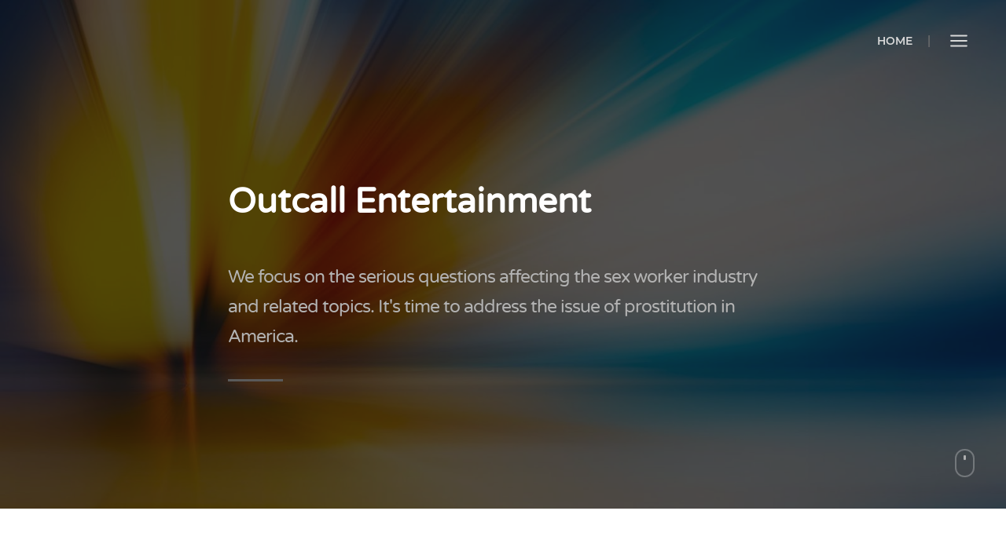

--- FILE ---
content_type: text/html; charset=utf-8
request_url: https://www.outcallentertainment.com/
body_size: 12428
content:
<!DOCTYPE html>
<html lang="en">
<head>
    <meta charset="utf-8" />
    <meta http-equiv="X-UA-Compatible" content="IE=edge" />

    <title>Outcall Entertainment</title>

    <meta name="HandheldFriendly" content="True" />
    <meta name="viewport" content="width=device-width, initial-scale=1.0" />

    <link rel="preload" href="/assets/font/Montserrat-SemiBold.woff?v=86b5f97a27" as="font" type="font/woff" crossorigin />
    <link rel="preload" href="/assets/font/NotoSerif.woff?v=86b5f97a27" as="font" type="font/woff" crossorigin />
    <link rel="preload" href="/assets/font/NotoSerif-Bold.woff?v=86b5f97a27" as="font" type="font/woff" crossorigin />
    <link rel="preload" href="/assets/font/Oxygen-Regular.woff?v=86b5f97a27" as="font" type="font/woff" crossorigin />
    <link rel="preload" href="/assets/font/VarelaRound-Regular.woff?v=86b5f97a27" as="font" type="font/woff" crossorigin />

    <script src="/cdn-cgi/scripts/7d0fa10a/cloudflare-static/rocket-loader.min.js" data-cf-settings="2acbc9c173a7f0562d5f82f8-|49"></script><link href="/assets/css/screen.min.css?v=86b5f97a27" rel="preload" as="style" onload="this.onload=null;this.rel='stylesheet'" />
    <noscript><link rel="stylesheet" type="text/css" href="/assets/css/screen.min.css?v=86b5f97a27" /></noscript>

    <style>
        /* critical:css */
        @-webkit-keyframes fadein{from{opacity:0}to{opacity:1}}@keyframes fadein{from{opacity:0}to{opacity:1}}@-webkit-keyframes fadeinpost{from{opacity:0}to{opacity:0.2}}@keyframes fadeinpost{from{opacity:0}to{opacity:0.2}}@-webkit-keyframes slidefade{from{transform:translateY(-40px);opacity:0}to{transform:translateY(0px);opacity:1}}@keyframes slidefade{from{transform:translateY(-40px);opacity:0}to{transform:translateY(0px);opacity:1}}@-webkit-keyframes scroll{0%{opacity:0}10%{transform:translateY(0px);opacity:1}100%{transform:translateY(10px);opacity:0}}@keyframes scroll{0%{opacity:0}10%{transform:translateY(0px);opacity:1}100%{transform:translateY(10px);opacity:0}}/*! normalize.css v3.0.2 | MIT License | git.io/normalize */html{font-family:sans-serif;-webkit-text-size-adjust:100%;-ms-text-size-adjust:100%}body{margin:0}article,aside,details,figcaption,figure,footer,header,hgroup,main,menu,nav,section,summary{display:block}audio,canvas,progress,video{display:inline-block;vertical-align:baseline}audio:not([controls]){display:none;height:0}[hidden],template{display:none}a{background-color:transparent}a:active,a:hover{outline:0}abbr[title]{border-bottom:1px dotted}b,strong{font-weight:bold}dfn{font-style:italic}h1{font-size:2em;margin:0.67em 0}mark{color:#000;background:#ff0}small{font-size:80%}sub,sup{font-size:75%;line-height:0;position:relative;vertical-align:baseline}sup{top:-0.5em}sub{bottom:-0.25em}img{border:0}svg:not(:root){overflow:hidden}figure{margin:1em 40px}hr{box-sizing:content-box;height:0}pre{overflow:auto}code,kbd,pre,samp{font-family:monospace, monospace;font-size:1em}button,input,optgroup,select,textarea{font:inherit;margin:0;color:inherit}button{overflow:visible}button,select{text-transform:none}button,html input[type='button'],input[type='reset'],input[type='submit']{cursor:pointer;-webkit-appearance:button}button[disabled],html input[disabled]{cursor:default}button::-moz-focus-inner,input::-moz-focus-inner{padding:0;border:0}input{line-height:normal}input[type='checkbox'],input[type='radio']{box-sizing:border-box;padding:0}input[type='number']::-webkit-inner-spin-button,input[type='number']::-webkit-outer-spin-button{height:auto}input[type='search']{box-sizing:content-box;-webkit-appearance:textfield}input[type='search']::-webkit-search-cancel-button,input[type='search']::-webkit-search-decoration{-webkit-appearance:none}fieldset{margin:0 2px;padding:0.35em 0.625em 0.75em;border:1px solid #c0c0c0}legend{padding:0;border:0}textarea{overflow:auto}optgroup{font-weight:bold}table{border-spacing:0;border-collapse:collapse}td,th{padding:0}@font-face{font-family:'Montserrat';font-weight:600;font-style:normal;font-display:block;src:local("Montserrat SemiBold"),local("Montserrat-SemiBold"),url('/assets/font/Montserrat-SemiBold.woff?v=86b5f97a27') format("woff")}@font-face{font-family:'Noto Serif';font-weight:400;font-style:normal;font-display:block;src:local("Noto Serif"),local("NotoSerif"),url('/assets/font/NotoSerif.woff?v=86b5f97a27') format("woff")}@font-face{font-family:'Noto Serif';font-weight:700;font-style:normal;font-display:block;src:local("Noto Serif Bold"),local("NotoSerif-Bold"),url('/assets/font/NotoSerif-Bold.woff?v=86b5f97a27') format("woff")}@font-face{font-family:'Oxygen';font-weight:400;font-style:normal;font-display:block;src:local("Oxygen Regular"),local("Oxygen-Regular"),url('/assets/font/Oxygen-Regular.woff?v=86b5f97a27') format("woff")}@font-face{font-family:'Varela Round';font-weight:400;font-style:normal;font-display:block;src:local("Varela Round Regular"),local("VarelaRound-Regular"),url('/assets/font/VarelaRound-Regular.woff?v=86b5f97a27') format("woff")}*{box-sizing:border-box;outline:none}html{height:100%}body{font:300 17px/28px "Oxygen","Arial",Sans-Serif;overflow-x:hidden;height:100%;background-color:#fff;-webkit-font-smoothing:antialiased;-moz-osx-font-smoothing:grayscale}a{color:#202a3a}.wrapper{width:90%;max-width:700px;margin:0 auto}input:active,input:focus{outline:none}.tags,.tagcloud{margin:0;padding:0;list-style:none}.tags a,.tagcloud a{font-family:"Montserrat","Arial",Sans-Serif;font-size:11px;font-weight:600;line-height:normal;display:inline-block;margin-right:10px;margin-bottom:10px;padding:12px 25px;text-transform:uppercase;color:#62646c;border-radius:3px;outline:none !important;background:#f1f3f4}.tags a:hover,.tagcloud a:hover{color:#4f5357;background:#dee0e5}.tags .tag-cedar_format_status,.tags .tag-cedar_format_quote,.tags .tag-cedar_format_image,.tags .tag-cedar_format_video,.tags .tag-cedar_format_audio,.tagcloud .tag-cedar_format_status,.tagcloud .tag-cedar_format_quote,.tagcloud .tag-cedar_format_image,.tagcloud .tag-cedar_format_video,.tagcloud .tag-cedar_format_audio{display:none}.tags{float:left;width:65%}.tagcloud a{font-size:9px !important;margin-right:5px;margin-bottom:5px;padding:9px 17px}img{max-width:100%;height:auto;border-radius:3px;outline:none !important}.headerspace{width:100%;height:90px}.hide{visibility:hidden !important}::-moz-selection{color:#fff;background:#373b43}::selection{color:#fff;background:#373b43}::-moz-selection{color:#fff;background:#373b43}a{transition:color 0.15s ease-in, background 0.15s ease-in, border-color 0.15s ease-in;text-decoration:none}strong{font-weight:600}input[type='text'],input[type='email'],input[type='password']{display:inline-block;margin-bottom:30px;padding:14px 18px;color:#373737;border:0;border-radius:3px;background:#efefef;-webkit-appearance:none;-moz-appearance:none;appearance:none}textarea{font-family:"Oxygen","Arial",Sans-Serif;font-size:14px;width:100%;padding:14px 18px;color:#373737;border:0;border-radius:3px;background:#efefef;-webkit-appearance:none;-moz-appearance:none;appearance:none}input[type='submit'],button{font-size:12px;float:right;margin-top:20px;padding:12px 32px;transition:color 0.3s ease-out, background 0.3s ease-out, opacity 0.3s ease-out, border-color 0.3s ease-out;text-transform:uppercase;color:#373737;border:0;border-radius:90px;background:#efefef;-webkit-appearance:none;-moz-appearance:none;appearance:none}input[type='submit']:hover,button:hover{color:#fff;background:#373737}.tag.cedar_format_quote,.tag.cedar_format_video,.tag.cedar_format_audio,.tag.cedar_format_status,.tag.cedar_format_image,.category.cedar_format_quote,.category.cedar_format_video,.category.cedar_format_audio,.category.cedar_format_status,.category.cedar_format_image{display:none !important}.svg-icon{width:24px;height:24px}.svg-icon use{pointer-events:none}.svg-icon-stroke{transition:none;fill:none;stroke:currentColor;stroke-linecap:round;stroke-linejoin:round;stroke-width:2px}.svg-icon-fill{transition:none;fill:currentColor;stroke:none}header.bloginfo{position:fixed;z-index:1500;top:0;left:0;width:100%;height:75px;padding:22px 25px 15px;transition:transform 150ms ease-in-out, left 500ms ease-in-out, opacity 0.3s ease-out;border-bottom:2px solid #f2f2f2;background:#fff}header.bloginfo .title{font-family:"Varela Round","Arial",Sans-Serif;font-size:18px;font-weight:600;float:left;color:#373737}header.bloginfo .title a{color:#373737}header.bloginfo .title a img{max-height:31px}header.bloginfo nav{float:right}header.bloginfo.slide{left:-400px}header.bloginfo.transparent{position:absolute;padding:35px;border:0;background:transparent}header.bloginfo.transparent .title a{color:#fff}header.bloginfo.transparent.slide{left:0}@media (max-width: 420px){header.bloginfo.transparent{padding:25px}}header.bloginfo.headroom{pointer-events:none;opacity:0}header.bloginfo.headroom--visible{pointer-events:all;opacity:1}header.bloginfo.headroom--pinned{transform:translateY(0%)}header.bloginfo.headroom--unpinned{transform:translateY(-100%)}nav.main div{float:left}nav.main ul{float:left;margin:0;padding:0;list-style:none}nav.main ul li{position:relative;display:block;float:left}nav.main ul li:hover a{color:#0f0f0f}nav.main ul a,nav.main ul span{font-family:"Montserrat","Arial",Sans-Serif;font-size:14px;font-weight:600;display:inline-block;padding:3px 12px 15px;cursor:pointer;transition:color 0.15s ease-in;text-transform:uppercase;color:#4b4b4b}nav.main ul a:hover,nav.main ul span:hover{color:#0f0f0f}nav.main ul i{font-size:10px;margin-left:10px;vertical-align:2px}nav.main ul>li:before{font-family:'arial';font-size:8px;content:'\25CF';vertical-align:3px;color:#dfdfdf}nav.main ul>li:hover ul,nav.main ul>li:focus ul{display:block}nav.main ul li ul{position:absolute;top:40px;right:0;display:none;width:225px;padding:10px;border:2px solid #eee;border-radius:3px;background:#fff}nav.main ul li ul:before{position:absolute;top:-10px;right:7px;width:0;height:0;content:'';border-right:10px solid transparent;border-bottom:10px solid #eee;border-left:10px solid transparent}nav.main ul li ul li{display:block;float:none;transition:padding 0.125s ease-in;text-align:right}nav.main ul li ul li:hover{padding-right:5px}nav.main ul li ul li:hover a{color:#46484d}nav.main ul li ul a{font-size:12px;display:block;padding:5px 10px;color:#46484d}nav.main ul li ul a:hover{color:#000}nav.main ul li ul li:before{display:none}nav.main ul .option svg{width:26px;height:26px;margin:0;vertical-align:-8px}nav.main ul .option:before{font-size:16px;margin:0 7px;content:'|';vertical-align:0}nav.main ul .nav-item:first-child:before{display:none}nav.main ul .option:first-child:before{content:'|'}@media (max-width: 1024px){nav.main ul.nav-items{display:none}nav.main ul .option:first-child:before{display:none}}@media (max-width: 880px){nav.main ul .option{display:block}nav.main ul .option:first-child:before{content:''}}@media (max-width: 630px){nav.main ul .option.searchnav{display:none}nav.main ul .option:before{content:''}}nav.light ul>li:hover>a{color:#fff}nav.light ul a,nav.light ul span{color:#d9d9d9}nav.light ul a:hover,nav.light ul span:hover{color:#fff}nav.light ul li:before{color:#737373}nav.light ul li ul{border:2px solid #fff}nav.light ul li ul li a{color:#46484d}nav.light ul li ul li a:hover{color:#000}nav.light ul li ul:before{border-bottom:10px solid #fff}.cover{position:relative;z-index:2000;display:table;overflow:hidden;width:100%;height:100vh;background:#080808}.cover.short{height:65vh}.cover .patternbg{position:absolute;display:none;width:100%;height:100%;background:url("../img/pattern_bg.png")}@media (max-width: 560px){.cover{height:60vh}}@media (max-height: 850px){.cover{height:90vh}}.cover .background{position:absolute;overflow:hidden;width:100%;height:100%;transform:translate3d(0, 0, 0);opacity:0.3;background-position:center;background-size:cover}.mouse{position:absolute;right:40px;bottom:40px;width:25px;height:36px;margin-left:-12px;cursor:pointer;transition:border-color 0.2s ease-in;border:2px solid #888;border:2px solid rgba(255,255,255,0.27);border-radius:15px}.mouse .scroll{display:block;width:3px;height:6px;margin:6px auto;-webkit-animation-name:scroll;animation-name:scroll;-webkit-animation-duration:2s;animation-duration:2s;-webkit-animation-iteration-count:infinite;animation-iteration-count:infinite;border-radius:4px;background:#b0b1b1}.mouse:hover{border:2px solid rgba(255,255,255,0.4)}@media (max-width: 560px){.mouse{visibility:hidden}}.cover .posttitle{position:relative}body.page-template .cover{height:70vh}.vjs-poster,.vjs-loading-spinner,.vjs-text-track-display,.vjs-control-bar,.vjs-caption-settings{display:none}.cover.author,.cover.category,.cover.search,.cover.archive,body.paged .cover{height:65vh}body.single .cover .background{-webkit-animation:fadeinpost 0.5s ease-in-out;animation:fadeinpost 0.5s ease-in-out}body.error404 .mouse{visibility:hidden}.blogtitle,.errortitle{position:relative;z-index:1000;display:table-cell;width:700px;vertical-align:middle}.blogtitle h1,.errortitle h1{font-family:"Varela Round","Arial",Sans-Serif;font-size:44px;font-weight:600;line-height:52px;margin:10% 0 50px;color:#fff}.blogtitle .description,.errortitle .description{font-family:"Varela Round","Arial",Sans-Serif;font-size:23px;line-height:38px;margin:40px 0 35px;letter-spacing:-1px;color:#b3b3b3}.blogtitle .description a,.errortitle .description a{color:#939393}.blogtitle hr,.errortitle hr{width:10%;height:3px;margin:0;border:0;background:#5a5a5a}@media (max-width: 880px){.blogtitle,.errortitle{width:70%;text-align:center}.blogtitle .description,.errortitle .description{font-size:20px;line-height:32px}.blogtitle hr,.errortitle hr{width:20%;margin:0 auto}}@media (max-width: 560px){.blogtitle,.errortitle{width:80%}.blogtitle img,.errortitle img{margin-top:25%}.blogtitle .description,.errortitle .description{font-size:18px;line-height:28px;margin-top:25px}.blogtitle hr,.errortitle hr{display:none}}@media (max-height: 520px){.blogtitle .description,.blogtitle hr,.errortitle .description,.errortitle hr{display:none}}.categorytitle{position:relative;z-index:1000;display:table-cell;width:700px;vertical-align:middle}.categorytitle .name{font-family:"Varela Round","Arial",Sans-Serif;font-size:44px;font-weight:600;line-height:60px;margin:10% 0 25px;text-align:center;text-transform:capitalize;color:#fff}.categorytitle p{font-family:"Varela Round","Arial",Sans-Serif;font-size:23px;line-height:38px;margin:40px 0 35px;text-align:center;letter-spacing:-1px;color:#939393}.categorytitle hr{width:10%;height:3px;margin:0;border:0;background:#5a5a5a}@media (max-width: 880px){.categorytitle{width:70%;text-align:center}.categorytitle .name{font-size:36px;line-height:34px;margin:20% 0 25px}.categorytitle p{font-size:20px;line-height:32px}}@media (max-width: 560px){.categorytitle{width:80%}.categorytitle .name{font-size:30px;line-height:32px}.categorytitle p{font-size:18px;line-height:28px}}@media (max-height: 675px){.categorytitle p{display:none}}.postlist .postitem:nth-child(even){background:#f9f9f9}.postitem{padding:90px 0}.postitem .meta{overflow:hidden;margin:0;padding:0;list-style:none}.postitem .meta li{display:block}.postitem .meta li:last-child:before{display:none}.postitem .meta li:nth-child(2) a{padding-right:0}.postitem .meta .category{display:none;float:left}.postitem .meta .category a{font-family:"Montserrat","Arial",Sans-Serif;font-size:12px;font-weight:600;display:inline-block;padding:3px 15px;text-transform:uppercase;color:#fff;border-radius:3px;background:#007db8}.postitem .meta .category:first-child{display:block}.postitem .meta .date,.postitem .meta .readtime,.postitem .meta .issticky{float:right;margin-top:3px}.postitem .meta .date a,.postitem .meta .readtime a,.postitem .meta .issticky a{font-family:"Montserrat","Arial",Sans-Serif;font-size:15px;font-weight:600;padding:0 8px;letter-spacing:-1px;color:#737373}.postitem .meta .date a:hover,.postitem .meta .readtime a:hover,.postitem .meta .issticky a:hover{color:#5c5c5c}.postitem .meta .date:before,.postitem .meta .readtime:before,.postitem .meta .issticky:before{font-family:'arial';font-size:8px;margin:0 4px;content:'\25CF';vertical-align:3px;color:#e0e0e0}.postitem .meta .date:first-child:before,.postitem .meta .readtime:first-child:before,.postitem .meta .issticky:first-child:before{display:none}.postitem .meta .issticky{display:none;color:#b5b5b5}.postitem .meta .issticky i{margin-left:10px}.postitem .postimage{width:100%}.postitem h1,.postitem h2{font-family:"Varela Round","Arial",Sans-Serif;font-size:48px;font-weight:600;line-height:62px;margin:45px 0;letter-spacing:-1px}.postitem h1 a,.postitem h2 a{display:block;color:#373737}.postitem h1 a:hover,.postitem h2 a:hover{color:#5e5e5e}.postitem .excerpt{font-family:"Noto Serif","Times New Roman",Serif;font-size:19px;font-weight:400;line-height:35px;overflow:hidden;margin:40px 0;color:#62646c;color:rgba(35,37,40,0.7)}.postitem .author{font-family:"Montserrat","Arial",Sans-Serif;font-size:15px;font-weight:600;display:inline-block;letter-spacing:-0.5px;color:#737373}.postitem .author:hover{color:#7a7b8e}.postitem .author img{display:inline-block;width:25px;height:25px;margin-right:15px;vertical-align:-7px;border-radius:50px}@media (max-width: 750px){.postitem{padding:10% 0}.postitem h2{font-size:38px;font-weight:600;line-height:52px;margin:40px 0}}@media (max-width: 490px){.postitem h2{font-size:32px;line-height:46px;margin:30px 0}.postitem .excerpt{font-size:17px;line-height:28px;margin:30px 0}.postitem .meta .readtime{display:none}.postitem .meta .category a{font-size:10px}}@media (max-width: 370px){.postitem{text-align:center}.postitem h2{font-size:28px;line-height:42px;margin:30px 0}.postitem .meta .date{display:none}.postitem .excerpt{font-size:16px;display:none}.postitem .meta .category{float:none;margin:0 auto}}.post-list-advrt{padding:90px 0}.post-list-advrt .advrt{width:728px;max-width:100%;height:90px;margin:0 auto}@media (max-width: 860px){.post-list-advrt{display:none}.post-list-advrt+hr{display:none}}.drawer{position:fixed;z-index:3000;top:0;right:0;overflow-y:auto;width:400px;height:100%;padding:0 35px;transition:transform 500ms ease-in-out;transform:translateX(100%);border-left:1px solid #eaeaea;background:#fff;-webkit-overflow-scrolling:touch}.drawer.show{transform:translateX(0%)}.drawer .drawer-close{position:absolute;top:0;right:0;padding:20px;cursor:pointer;color:#000 svg;color-width:22px;color-height:22px}@media (max-width: 420px){.drawer{width:325px}}.pagewrapper{position:relative;left:0;transition:left 500ms ease-in-out}.pagewrapper.slide{left:-400px;cursor:pointer}@media (max-width: 420px){.pagewrapper.slide{left:-325px}}body.home-template.no-header .pagewrapper,body.archive-template.no-header .pagewrapper{margin-top:80px}body.post-template .pagewrapper{padding-bottom:73px}.posttitle .meta .category{position:relative}.posttitle .meta .date,.posttitle .meta .readtime{display:none}.posttitle h1,.posttitle h2{margin:35px 0}.posttitle .title a{color:#fff}.posttitle .excerpt{font-family:"Varela Round","Arial",Sans-Serif;font-size:21px;line-height:37px;margin:35px 0;letter-spacing:-1px;color:#afaeae}.posttitle .author{display:none}.posttitle hr{width:10%;height:3px;margin:0;border:0;background:#5a5a5a}.posttitle:after{display:block;clear:both;width:15%;height:4px;content:'';background:#6a6a6a}.posttitle.middle{text-align:center}.posttitle.middle .meta .category{float:none;margin:0 auto}.posttitle.middle:after{margin:0 auto}.posttitle.center{display:table-cell;width:700px;vertical-align:middle}.posttitle.center h1{color:#fff}.posttitle.center h1 a:hover,.posttitle.center h2 a:hover{color:#fff}@media (max-width: 880px){.posttitle.center{width:70%;text-align:center}}@media (max-width: 560px){.posttitle.center{width:85%;vertical-align:bottom}}@media (max-width: 880px) and (max-height: 850px){.posttitle.center:after{display:none}.posttitle.center .excerpt{margin-bottom:0}}@media (max-width: 880px) and (max-height: 500px){.posttitle.center h1,.posttitle.center h2{font-size:24px}}@media (max-width: 880px){.posttitle h1,.posttitle h2{font-size:42px;line-height:52px}.posttitle .meta .category{font-size:10px;float:none;margin:0 auto}.posttitle .excerpt{font-size:20px;line-height:32px}.posttitle:after{margin:0 auto}}@media (max-width: 560px){.posttitle h1,.posttitle h2{font-size:32px;line-height:38px}.posttitle .meta .category{font-size:10px;float:none;margin:0 auto}.posttitle .excerpt{font-size:18px;line-height:28px}}.posttitle.single{margin-top:90px;padding-bottom:0}.posttitle.single .title a{margin-bottom:35px;color:#292929}.posttitle.single .excerpt{color:#757575}.posttitle.single:after{background:#f1f1f1}@media (max-width: 880px){body.single .posttitle,body.page-template .posttitle{text-align:center}body.single .posttitle h1,body.single .posttitle .excerpt,body.page-template .posttitle h1,body.page-template .posttitle .excerpt{text-align:center}body.single .posttitle .meta .category,body.page-template .posttitle .meta .category{margin:0 auto}}.cover.front .posttitle .meta .date,.cover.front .posttitle .meta .readtime{display:block}.cover.front .posttitle .meta .date:hover,.cover.front .posttitle .meta .date a:hover,.cover.front .posttitle .meta .readtime:hover,.cover.front .posttitle .meta .readtime a:hover{color:#fff}.cover.front .posttitle .author{display:inline-block}.cover.front .posttitle .author:hover,.cover.front .posttitle .author a:hover{color:#fff}.cover.front .posttitle .excerpt{font-size:22px;line-height:36px}.cover.front .posttitle:after{height:0}@media (max-width: 880px){.cover.front .posttitle .meta .date,.cover.front .posttitle .meta .readtime,.cover.front .posttitle .author{display:none}}@media (max-width: 560px){.cover.front .posttitle{vertical-align:middle}}.postcontents{font-family:"Noto Serif","Times New Roman",Serif;font-size:19px;font-weight:400;line-height:35px;margin:80px auto;color:rgba(35,37,40,0.7)}.postcontents>*:first-child,.postcontents .wrapper>*:first-child{margin-top:0}.postcontents>*:last-child,.postcontents .wrapper>*:last-child{margin-bottom:0}.postcontents h1{font-family:"Varela Round","Arial",Sans-Serif;font-size:48px;font-weight:600;line-height:62px;margin:50px 0 30px;letter-spacing:-1px;color:#373737}.postcontents h2{font-family:"Varela Round","Arial",Sans-Serif;font-size:28px;font-weight:600;line-height:44px;margin:50px 0 30px;letter-spacing:-1px;color:#494a50}.postcontents h3{font-family:"Varela Round","Arial",Sans-Serif;font-size:28px;font-weight:400;line-height:44px;margin:50px 0 30px;letter-spacing:-1px;color:#949494}.postcontents h4{font-family:"Montserrat","Arial",Sans-Serif;font-size:22px;font-weight:600;line-height:34px;margin:50px 0 30px;color:#949494}.postcontents h5{font-family:"Montserrat","Arial",Sans-Serif;font-size:18px;font-weight:600;line-height:28px;margin:50px 0 30px;color:#949494}.postcontents h6{font-family:"Montserrat","Arial",Sans-Serif;font-size:16px;font-weight:600;line-height:26px;margin:50px 0 30px;color:#949494}.postcontents hr{width:60%;height:1px;margin:50px auto;border:0;background:#dfdfdf}.postcontents p,.postcontents ul,.postcontents ol{font-family:"Noto Serif","Times New Roman",Serif;font-size:19px;font-weight:400;line-height:35px;margin:45px 0;padding:0;color:rgba(35,37,40,0.7)}.postcontents p{overflow:none}.postcontents h1+*,.postcontents h2+*,.postcontents h3+*,.postcontents h4+*,.postcontents h5+*,.postcontents h6+*{margin-top:35px}.postcontents ul,.postcontents ol,.postcontents dl{margin-left:10%}.postcontents li{margin:0 0 20px;padding:0 2.5%}.postcontents li ul,.postcontents li ol{margin:25px 2.5%}.postcontents li:last-child{margin-bottom:0}.postcontents dt{font-weight:600}.postcontents dd{font-size:16px;margin:0 0 20px 5%}.postcontents pre{max-width:120%;margin:50px 0;margin-right:-10%;margin-left:-10%}@media (max-width: 1040px){.postcontents pre{max-width:100%;margin-right:0;margin-left:0}}.postcontents .gallery{width:102.5%}.postcontents .gallery a{border:0}.postcontents .gallery img{border:0 !important}.postcontents .gallery .gallery-item{padding-right:2.5% !important}.postcontents .gallery dl{margin-left:inherit}.postcontents .gallery-caption{line-height:24px;margin:0;padding:10px 5%}.postcontents .annotation{position:relative;width:100%}.postcontents .annotation .main{position:absolute;top:0;right:-290px;width:250px;border-bottom:1px solid #eeeeef}.postcontents .annotation .main h5{font-family:"Varela Round","Arial",Sans-Serif;font-size:16px;font-weight:400;line-height:26px;margin:0;color:#585858}.postcontents .annotation .main p{font-family:"Oxygen","Arial",Sans-Serif;font-size:15px;line-height:28px;margin:15px 0 25px;color:#979aa3}.postcontents table{clear:both;width:100%;border-collapse:collapse}.postcontents th{font-weight:700;background:#f0f0f0}.postcontents td,.postcontents th{padding:0.5rem;text-align:left;border:1px solid #dbdbdb}.postcontents figure{max-width:120%;margin:45px 0;margin-right:-10%;margin-left:-10%;padding:0}.postcontents figure img{max-width:100%}.postcontents figure img+figcaption{margin-top:24px}.postcontents figure pre{max-width:100%;margin-right:0;margin-bottom:30px;margin-left:0}@media (max-width: 1040px){.postcontents figure img{max-width:100vw;margin-left:calc((100vw - 100%) / -2);border-radius:0}}@media (max-width: 720px){.postcontents figure{margin-top:35px;margin-bottom:35px}}@media (max-width: 480px){.postcontents figure{margin-top:25px;margin-bottom:25px}.postcontents figure img+figcaption{margin-top:10px}}.postcontents .kg-image-card{max-width:100%;margin:45px 0;margin-right:0;margin-left:0;padding:0}.postcontents .kg-image-card.kg-width-full img{width:100vw}@media (max-width: 720px){.postcontents .kg-image-card{margin-top:35px;margin-bottom:35px}}@media (max-width: 480px){.postcontents .kg-image-card{margin-top:30px;margin-bottom:30px}}.postcontents .kg-width-wide{max-width:120%;margin-right:-10%;margin-left:-10%}@media (max-width: 1040px){.postcontents .kg-width-wide{max-width:100vw;margin-left:calc((100vw - 100%) / -2);border-radius:0}}.postcontents .kg-width-full{width:100vw;max-width:100vw;margin-top:95px;margin-bottom:95px;margin-left:calc((100vw - 100%) / -2)}.postcontents .kg-width-full img{border-radius:0}@media (max-width: 720px){.postcontents .kg-width-full{margin-top:55px;margin-bottom:55px}}@media (max-width: 480px){.postcontents .kg-width-full{margin-top:40px;margin-bottom:40px}}.postcontents figcaption{font-size:15px;font-weight:500;line-height:24px;max-width:80%;margin:0 auto;text-align:center;letter-spacing:0;color:#73767d}.postcontents figcaption a{color:#73767d}@media (max-width: 480px){.postcontents figcaption{font-size:14px}}.postcontents .wide{display:block;margin:50px -75px}.postcontents .wide blockquote{font-family:"Montserrat","Arial",Sans-Serif;font-size:24px;font-weight:600;line-height:35px;margin:50px 0;padding:0;text-align:center;color:#38393c;border:0}.postcontents .wide blockquote cite{font-size:22px;font-style:normal;display:block;margin-top:30px;color:#949494}.postcontents .wide blockquote:after,.postcontents .wide blockquote:before{display:block;width:60%;height:1px;content:'';background:#ededed}.postcontents .wide blockquote:after{margin:40px auto 60px}.postcontents .wide blockquote:before{margin:60px auto 40px}.postcontents blockquote{font-family:"Montserrat","Arial",Sans-Serif;font-size:20px;font-weight:600;line-height:30px;margin:50px 0;padding:10px 0 10px 5%;text-align:left;letter-spacing:-0.5px;color:#38393c;border-left:6px solid #e8eaed}.postcontents blockquote p{margin:15px 0 15px}.postcontents blockquote cite{font-size:20px;font-style:normal;display:block;margin-top:35px;color:#949494}.postcontents .subtitle{display:none}.postcontents.dark{padding:90px 0;color:#e2e2e2 !important;background:#2c2e32}.postcontents.dark h1,.postcontents.dark h2,.postcontents.dark h3,.postcontents.dark h4,.postcontents.dark h5,.postcontents.dark h6,.postcontents.dark p,.postcontents.dark ul,.postcontents.dark li,.postcontents.dark ol,.postcontents.dark a{color:#e2e2e2}.postcontents.dark p{color:#e2e2e2}.postcontents .full{overflow:hidden;margin:70px -35vw}.postcontents .full img{width:100%}.postcontents .grid{overflow:hidden;margin:30px 0}.postcontents .grid .half{width:47.5%}.postcontents .grid .left{float:left;margin:0;margin-right:2.5%}.postcontents .grid .right{float:right;margin:0;margin-left:2.5%}.postcontents .grid p.left,.postcontents .grid p.right{font-weight:400}.postcontents .grid .left *:last-child,.postcontents .grid .right *:last-child{margin-bottom:0}.postcontents .grid .left *:first-child,.postcontents .grid .right *:first-child{margin-top:0}.postcontents .grid p{font-weight:300;clear:none}@media (max-width: 585px){.postcontents .grid .left,.postcontents .grid .right{float:none;width:100%;margin:0}.postcontents .grid .right{margin-top:50px}}.postcontents .kg-bookmark-card{overflow:hidden;max-width:100%;margin-right:0;margin-left:0;border:1px solid #e6e6e6;border-radius:3px}.postcontents .kg-bookmark-container{display:flex;text-decoration:none;color:#364247;border:0;flex-wrap:wrap}.postcontents .kg-bookmark-content{display:grid;min-width:50%;padding:25px;flex-basis:0;flex-grow:1000}.postcontents .kg-bookmark-title{font-size:17px;font-weight:600;line-height:26px;color:#171818}.postcontents .kg-bookmark-description{font-size:15px;font-weight:400;overflow:hidden;min-width:0;margin-top:15px;white-space:nowrap;text-overflow:ellipsis;color:#535763}.postcontents .kg-bookmark-metadata{margin-top:20px}.postcontents .kg-bookmark-metadata{font-size:15px;display:flex;color:#727888;align-items:center}.postcontents .kg-bookmark-thumbnail{flex-basis:20rem;flex-grow:1}.postcontents .kg-bookmark-thumbnail img{width:100%;height:100%;margin:0;vertical-align:middle;border-radius:0;-o-object-fit:cover;object-fit:cover}.postcontents .kg-bookmark-icon{width:20px;height:20px;margin:0 10px 0 0;vertical-align:middle}.postcontents .kg-bookmark-author{margin-left:10px}.postcontents .kg-bookmark-publisher::before{margin:0 10px;content:'-'}.postcontents a{color:#656770;border-bottom:1px solid #d4d5de}.postcontents a:hover{border-color:#a2a3ab}.postcontents input[type='text'],.postcontents input[type='email'],.postcontents input[type='password']{font-family:"Montserrat","Arial",Sans-Serif;font-size:14px;font-weight:600;width:100%;transition:border-color 0.2s ease-in;border:2px solid #f5f5f5;background:#f5f5f5}.postcontents input[type='text']:focus,.postcontents input[type='email']:focus,.postcontents input[type='password']:focus{border-color:#cdcdcd}.postcontents input[type='submit'],.postcontents button{font-family:"Montserrat","Arial",Sans-Serif;font-size:14px;font-weight:600;float:left;clear:both;margin-top:0;margin-bottom:30px}.postcontents button{padding:4px 32px}.postcontents textarea{margin-bottom:30px;transition:border-color 0.2s ease-in;border:2px solid #f5f5f5;background:#f5f5f5}.postcontents textarea:active,.postcontents textarea:focus{outline:none}.postcontents textarea:focus{border-color:#cdcdcd}.postcontents q{font-family:"Varela Round","Arial",Sans-Serif;font-size:21px;line-height:34px;display:block;float:right;max-width:45%;margin:0 0 2.5% 25px;margin-top:0 !important;padding:25px 0 25px 2.5%;text-align:right;color:#000;border-top:2px solid #eee;border-bottom:2px solid #eee}.postcontents q:after,.postcontents q:before{content:''}.postcontents q.left{float:left;margin:0 2.5% 25px 0;padding:25px 2.5% 25px 0;text-align:left}.postcontents q cite{font-size:18px;font-style:normal;display:block;margin-top:15px;text-decoration:none;color:#949494}.postcontents .kg-gallery-container{display:flex;flex-direction:column;max-width:1040px}.postcontents .kg-gallery-row{display:flex;flex-direction:row;justify-content:center}.postcontents .kg-gallery-image img{display:block;width:100%;height:100%;margin:0}.postcontents .kg-gallery-row:not(:first-of-type){margin:0.75em 0 0 0}.postcontents .kg-gallery-image:not(:first-of-type){margin:0 0 0 0.75em}@media (max-width: 1375px){.postcontents .annotation .main{display:none}.postcontents .annotation .main p{margin:10px 0}}@media (max-width: 1050px){.postcontents .wide{display:block;margin:50px 0}}@media (max-width: 840px){.postcontents{margin:10% auto}}@media (max-width: 640px){.postcontents{font-size:18px}.postcontents.dark{padding:40px 0}.postcontents h1{font-size:38px;line-height:48px}.postcontents h2{font-size:24px;line-height:38px}.postcontents h3{font-size:24px;line-height:38px}.postcontents h4{font-size:20px;line-height:30px}.postcontents h5{font-size:16px;line-height:28px}.postcontents h1,.postcontents h2,.postcontents h3,.postcontents h4,.postcontents h5,.postcontents h6,.postcontents p,.postcontents ul,.postcontents ol,.postcontents blockquote,.postcontents pre,.postcontents .wide blockquote,.postcontents .wide{margin-top:40px;margin-bottom:40px}.postcontents hr{margin:40px auto}.postcontents p,.postcontents ul,.postcontents ol{font-size:18px;line-height:32px}}@media (max-width: 450px){.postcontents{font-size:16px}.postcontents.dark{padding:30px 0}.postcontents h1{font-size:36px;line-height:46px}.postcontents h2{font-size:22px;line-height:36px}.postcontents h3{font-size:22px;line-height:36px}.postcontents h4{font-size:18px;line-height:28px}.postcontents h5{font-size:15px;line-height:26px}.postcontents h1,.postcontents h2,.postcontents h3,.postcontents h4,.postcontents h5,.postcontents h6,.postcontents p,.postcontents ul,.postcontents ol,.postcontents blockquote,.postcontents pre,.postcontents .wide blockquote,.postcontents .wide{margin-top:30px;margin-bottom:30px}.postcontents hr{margin:30px auto}.postcontents p,.postcontents ul,.postcontents ol{font-size:16px;line-height:30px}}.pagewrapper .widget.authorprofile,.pagewrapper .widget.authorprofile,.authortitle{margin:110px 0 0;text-align:center;border-top:1px solid #f3f3f3;background:#f9f9f9}.pagewrapper .widget.authorprofile.authorprofile_avatar .info,.pagewrapper .widget.authorprofile.authorprofile_avatar .info,.authortitle.authorprofile_avatar .info{margin:-73px 0 30px}.pagewrapper .widget.authorprofile .info,.pagewrapper .widget.authorprofile .info,.authortitle .info{margin:30px 0 30px}.pagewrapper .widget.authorprofile .gravatar img,.pagewrapper .widget.authorprofile .gravatar img,.authortitle .gravatar img{overflow:hidden;width:80px;height:80px;border-radius:90px}.pagewrapper .widget.authorprofile .meta,.pagewrapper .widget.authorprofile .meta,.authortitle .meta{margin-top:40px}.pagewrapper .widget.authorprofile .meta .title,.pagewrapper .widget.authorprofile .meta .twittertag,.pagewrapper .widget.authorprofile .meta .title,.pagewrapper .widget.authorprofile .meta .twittertag,.authortitle .meta .title,.authortitle .meta .twittertag{font-family:"Montserrat","Arial",Sans-Serif;font-size:15px;font-weight:600;line-height:normal;text-transform:uppercase;color:#717171}.pagewrapper .widget.authorprofile .meta .title,.pagewrapper .widget.authorprofile .meta .title,.authortitle .meta .title{display:block;margin-top:26px}.pagewrapper .widget.authorprofile .meta .twittertag,.pagewrapper .widget.authorprofile .meta .twittertag,.authortitle .meta .twittertag{font-size:14px;text-transform:none;color:#c9c9c9}.pagewrapper .widget.authorprofile .meta .twittertag:hover,.pagewrapper .widget.authorprofile .meta .twittertag:hover,.authortitle .meta .twittertag:hover{color:#959595}.pagewrapper .widget.authorprofile .meta h3,.pagewrapper .widget.authorprofile .meta h3,.authortitle .meta h3{margin:5px 0 6px}.pagewrapper .widget.authorprofile .meta h3 a,.pagewrapper .widget.authorprofile .meta h3 a,.authortitle .meta h3 a{font-family:"Varela Round","Arial",Sans-Serif;font-size:24px;font-weight:600;line-height:normal;color:#403f3f}.pagewrapper .widget.authorprofile p,.pagewrapper .widget.authorprofile p,.authortitle p{font-family:"Oxygen","Arial",Sans-Serif;font-size:17px;font-weight:400;line-height:32px;margin:20px 0 25px;color:#62646c}.pagewrapper .widget.authorprofile .authorsocial,.pagewrapper .widget.authorprofile .authorsocial,.authortitle .authorsocial{display:inline-block;overflow:hidden;margin-bottom:20px;padding:0;text-align:center}.pagewrapper .widget.authorprofile .authorsocial li,.pagewrapper .widget.authorprofile .authorsocial li,.authortitle .authorsocial li{display:inline-block;margin-right:13px}.pagewrapper .widget.authorprofile .authorsocial li:last-child,.pagewrapper .widget.authorprofile .authorsocial li:last-child,.authortitle .authorsocial li:last-child{margin-right:0}.pagewrapper .widget.authorprofile .authorsocial li svg,.pagewrapper .widget.authorprofile .authorsocial li svg,.authortitle .authorsocial li svg{width:20px;height:20px}.pagewrapper .widget.authorprofile .authorsocial li a:hover,.pagewrapper .widget.authorprofile .authorsocial li a:hover,.authortitle .authorsocial li a:hover{color:#000}.postlist article.format-status .content>*{display:none}.postlist article.format-status .content p:first-child{font-family:"Noto Serif","Times New Roman",Serif;font-size:19px;font-weight:400;line-height:35px;display:block;overflow:hidden;margin:0 0 40px;color:#62646c;color:rgba(35,37,40,0.7)}@media (max-width: 640px){.postlist article.format-status .content p:first-child{font-size:18px;line-height:32px}}@media (max-width: 450px){.postlist article.format-status .content p:first-child{font-size:16px;line-height:30px}}.post-status .excerpt{margin-top:0}.postlist article.format-quote .content>*{display:none}.postlist article.format-quote .content blockquote:first-child,.postlist article.format-quote .content .wide:first-child{font-family:"Montserrat","Arial",Sans-Serif;font-size:26px;font-weight:600;line-height:42px;display:block;margin:0;padding:0;text-align:center;letter-spacing:-0.5px;color:#3c3e41;border:0}.postlist article.format-quote .content blockquote:first-child p,.postlist article.format-quote .content .wide:first-child p{margin:0}.postlist article.format-quote .content blockquote:first-child cite,.postlist article.format-quote .content .wide:first-child cite{font-family:"Varela Round","Arial",Sans-Serif;font-size:20px;font-weight:400;font-style:normal;display:block;margin-top:25px;color:#717171}.postlist article.format-quote .content blockquote:first-child cite a,.postlist article.format-quote .content .wide:first-child cite a{color:#717171}@media (max-width: 640px){.postlist article.format-quote .content blockquote:first-child,.postlist article.format-quote .content .wide:first-child{font-size:20px;line-height:34px}.postlist article.format-quote .content blockquote:first-child cite,.postlist article.format-quote .content .wide:first-child cite{font-size:18px}}@media (max-width: 450px){.postlist article.format-quote .content blockquote:first-child,.postlist article.format-quote .content .wide:first-child{font-size:18px;line-height:32px}.postlist article.format-quote .content blockquote:first-child cite,.postlist article.format-quote .content .wide:first-child cite{font-size:16px}}.postlist article.format-video .content>*,.postlist article.format-audio .content>*{display:none}.postlist article.format-video .content>*:first-child,.postlist article.format-audio .content>*:first-child{display:block;margin:0;margin-bottom:60px}.post-video .content{margin-bottom:50px}.postlist article.format-image .content>*{display:none}.postlist article.format-image .content>a:first-child{display:block;margin-top:0;margin-bottom:60px}.post-image-header .content .imageheader{display:block;width:100%;height:300px;margin-bottom:50px;border-radius:3px;background-size:cover}.postlist article.format-link .linkicon{font-size:40px;margin-right:15px;color:#d5d5d5}.postlist article.sticky .meta .issticky{display:block}.authortitle{position:relative;z-index:1000;display:table-cell;width:700px;margin:0;vertical-align:middle;border-top:0;background:transparent}.authortitle .info{overflow:hidden;margin-top:10%}.authortitle .info img{width:80px;height:80px}.authortitle .profile{display:inline-block;margin-right:5%;border-radius:90px}.authortitle .meta{display:inline-block;text-align:left;vertical-align:20px}.authortitle .meta .twittertag{color:#6e6e6e}.authortitle h3{font-family:"Varela Round","Arial",Sans-Serif;font-size:29px;font-weight:600;color:#fff}.authortitle p{font-size:20px;margin:20px 0;color:#939393}.authortitle .authorsocial{margin-top:15px}.authortitle .authorsocial a{opacity:0.6}.authortitle .authorsocial a:hover{opacity:1}.authortitle .authorsocial svg{width:20px;height:20px;color:#fff}@media (max-width: 880px){.authortitle{width:70%}.authortitle .authorsocial{display:none}}@media (max-width: 560px){.authortitle{width:80%}.authortitle .profile{display:none}.authortitle .meta{text-align:center}}@media (max-height: 700px){.authortitle p{display:none}}.altpageheader{font-family:"Varela Round","Arial",Sans-Serif;font-size:18px;font-weight:400;line-height:normal;padding:40px 0;text-align:center;text-transform:capitalize;color:#373737;background:#f9f9f9}.altpageheader i{font-size:18px;margin-right:10px;color:#b5bcbf}.altpageheader .postcount{font-family:"Montserrat","Arial",Sans-Serif;font-size:12px;display:inline-block;margin-left:15px;padding:6px 16px;vertical-align:3px;color:#fff;border-radius:100px;background:#4a5153}footer.main{display:flex;overflow:hidden;padding:30px;background:#242526;align-items:center;justify-content:space-between}footer.main .copyright{padding:0;border:0}footer.main .copyright:after{display:none}footer.main .copyright .main{font-family:"Montserrat","Arial",Sans-Serif;font-size:13px;line-height:normal;margin:0 0 5px;letter-spacing:-0.5px;color:#ced3d8}footer.main .copyright .main a{color:#ced3d8}footer.main .copyright .main a:hover{color:#fff}footer.main .copyright .alt{font-family:"Montserrat","Arial",Sans-Serif;font-size:13px;font-weight:600;line-height:normal;margin:0;letter-spacing:-0.5px;color:#8e8d8d}footer.main .copyright .alt a{color:#8e8d8d}footer.main .copyright .alt a:hover{color:#797979}footer.main .copyright .nav-items{display:flex;margin:0 0 5px}footer.main .copyright .nav-items a{font-size:13px;padding:0}footer.main .copyright .nav-items a:hover{color:#a8a8a8}footer.main .copyright .nav-items li:first-child:before{display:none}footer.main .copyright .nav-items li:before{font-size:12px;display:inline-block;margin:0 8px;content:'•';vertical-align:-1px;color:#8b8b8b}footer.main .social{overflow:hidden;margin:5px 0;padding:0;list-style:none}footer.main .social li{display:block;float:left;border-left:1px solid #4b4b4b}footer.main .social li:first-child{border:0}footer.main .social li:last-child a{padding-right:0}footer.main .social a{font-size:14px;display:inline-block;margin:0;padding:0 17px;color:#fff}footer.main .social a:hover{color:#c5c5c5}footer.main .social svg{width:16px;height:16px}footer.main .social .social-instagram,footer.main .social .social-github,footer.main .social .social-linkedin{display:none}@media (max-width: 900px){footer.main{display:block}footer.main .copyright,footer.main .social{float:none;clear:both;margin:0 auto;text-align:center}footer.main .copyright .nav-items{justify-content:center}footer.main .social{display:inline-block;width:100%;margin-top:20px}footer.main .social li{display:inline-block;float:none;margin-bottom:10px}}footer.postinfo{position:fixed;z-index:1500;bottom:0;left:0;width:100%;height:75px;transition:opacity 0.3s ease-out, left 500ms ease-in-out;transform:translateY(0%);pointer-events:all;opacity:0;border-top:2px solid #f2f2f2;background:#fff}footer.postinfo.postinfo--visible{pointer-events:all;opacity:1}footer.postinfo.slide{left:-400px}footer.postinfo .socialoptions{position:absolute;bottom:75px;width:100%;height:75px;margin-left:-25px;transition:opacity 0.3s ease-out;pointer-events:none;opacity:0;background:#f4f4f4;background:rgba(244,244,244,0.5)}footer.postinfo .socialoptions.socialoptions--visible{pointer-events:all;opacity:1}footer.postinfo .socialoptions .closeshare{cursor:pointer}footer.postinfo .socialoptions svg{width:12px;height:12px;vertical-align:-2px}footer.postinfo .socialoptions ul{float:right;margin:23px 15px 0 0;list-style:none}footer.postinfo .socialoptions ul li{float:left;margin-right:10px}footer.postinfo .authorinfo{font-family:"Oxygen","Arial",Sans-Serif;font-size:15px;font-weight:400;line-height:normal;float:left}footer.postinfo .authorinfo .gravatar{width:25px;height:25px;margin-right:10px;vertical-align:-7px;border-radius:60px}footer.postinfo .authorinfo .authorname{color:#585858}footer.postinfo .authorinfo .authordate{font-size:15px;color:#757575}footer.postinfo .authorinfo .authordate:before{font-family:'arial';font-size:8px;margin:0 10px;content:'\25CF';vertical-align:3px}footer.postinfo .postoptions{font-family:"Montserrat","Arial",Sans-Serif;font-size:11px;font-weight:600;line-height:normal;float:right;margin:-4px 0 0;list-style:none;text-transform:uppercase}footer.postinfo .postoptions li{display:block;float:left;padding:11px 20px;cursor:pointer;transition:color 0.15s ease-in-out;color:#757575;border-left:1px solid #dadada}footer.postinfo .postoptions li:hover{color:#323232}footer.postinfo .postoptions svg{width:18px;height:18px;margin-right:10px;vertical-align:-5px}footer.postinfo .postoptions li:first-child{border:0}footer.postinfo .postoptions li:last-child{padding-right:0}footer.postinfo .default{position:absolute;width:100%;height:100%;padding:22px 25px 15px;transition:opacity 0.3s ease-out;pointer-events:none;opacity:0}footer.postinfo .default.default--visible{pointer-events:all;opacity:1}footer.postinfo .relatedposts{position:absolute;overflow:hidden;width:100%;height:100%;padding:22px 25px 15px;transition:opacity 0.3s ease-out;pointer-events:none;opacity:0}footer.postinfo .relatedposts.relatedposts--visible{pointer-events:all;opacity:1}footer.postinfo .relatedposts .previouspost,footer.postinfo .relatedposts .nextpost{display:block;float:left}footer.postinfo .relatedposts .nextpost{float:right;text-align:right}footer.postinfo .relatedposts img{display:block;float:left;width:30px;height:30px;margin-right:10px;border-radius:60px}footer.postinfo .relatedposts .nextpost img{float:right;margin-right:0;margin-left:10px}footer.postinfo .relatedposts .info{float:left}footer.postinfo .relatedposts .nextpost img{float:right}footer.postinfo .relatedposts span{font-family:"Montserrat","Arial",Sans-Serif;font-size:12px;font-weight:600;line-height:normal;display:block;text-transform:uppercase;color:#8f99a3}footer.postinfo .relatedposts .title{font-family:"Varela Round","Arial",Sans-Serif;font-size:15px;font-weight:500;text-transform:none;color:#585858}footer.postinfo .relatedposts .backtotop{line-height:25px;position:absolute;top:50%;left:50%;display:block;width:28px;height:28px;cursor:pointer;transition:background 0.15s ease-in-out;transform:translate(-50%, -50%);text-align:center;border-radius:90px;background:#aaa9ab}footer.postinfo .relatedposts .backtotop svg{width:16px;height:16px;vertical-align:-4px;color:#fff}footer.postinfo .relatedposts .backtotop:hover{background:#000}@media (max-width: 750px){footer.postinfo{display:none !important}}body.post-template footer.main{display:none}body.page-template footer.main{display:block}body.page-template footer.postinfo{display:none !important}

        /* endinject */
    </style>

    <meta name="description" content="We focus on the serious questions affecting the sex worker industry and related topics. It&#x27;s time to address the issue of prostitution in America." />
    <link rel="shortcut icon" href="/favicon.ico" type="image/x-icon" />
    <link rel="canonical" href="https://www.outcallentertainment.com/" />
    <meta name="referrer" content="no-referrer-when-downgrade" />
    <link rel="next" href="https://www.outcallentertainment.com/page/2/" />
    
    <meta property="og:site_name" content="Outcall Entertainment" />
    <meta property="og:type" content="website" />
    <meta property="og:title" content="Outcall Entertainment" />
    <meta property="og:description" content="We focus on the serious questions affecting the sex worker industry and related topics. It&#x27;s time to address the issue of prostitution in America." />
    <meta property="og:url" content="https://www.outcallentertainment.com/" />
    <meta property="og:image" content="https://www.outcallentertainment.com/content/images/2020/06/iStock-487608508.jpg" />
    <meta name="twitter:card" content="summary_large_image" />
    <meta name="twitter:title" content="Outcall Entertainment" />
    <meta name="twitter:description" content="We focus on the serious questions affecting the sex worker industry and related topics. It&#x27;s time to address the issue of prostitution in America." />
    <meta name="twitter:url" content="https://www.outcallentertainment.com/" />
    <meta name="twitter:image" content="https://www.outcallentertainment.com/content/images/2020/06/iStock-487608508-1.jpg" />
    <meta property="og:image:width" content="2000" />
    <meta property="og:image:height" content="1333" />
    
    <script type="application/ld+json">
{
    "@context": "https://schema.org",
    "@type": "WebSite",
    "publisher": {
        "@type": "Organization",
        "name": "Outcall Entertainment",
        "url": "https://www.outcallentertainment.com/",
        "logo": {
            "@type": "ImageObject",
            "url": "https://www.outcallentertainment.com/favicon.ico",
            "width": 48,
            "height": 48
        }
    },
    "url": "https://www.outcallentertainment.com/",
    "image": {
        "@type": "ImageObject",
        "url": "https://www.outcallentertainment.com/content/images/2020/06/iStock-487608508.jpg",
        "width": 2000,
        "height": 1333
    },
    "mainEntityOfPage": {
        "@type": "WebPage",
        "@id": "https://www.outcallentertainment.com/"
    },
    "description": "We focus on the serious questions affecting the sex worker industry and related topics. It&#x27;s time to address the issue of prostitution in America."
}
    </script>

    <meta name="generator" content="Ghost 3.20" />
    <link rel="alternate" type="application/rss+xml" title="Outcall Entertainment" href="https://www.outcallentertainment.com/rss/" />
</head>
<body class="home-template ">

    
<header class="bloginfo headroom">
	<div class="title">
			<a href="https://www.outcallentertainment.com">Outcall Entertainment</a>
	</div>
	<nav class="main">
		
<ul class="nav-items">
		<li class="nav-item nav-home nav-current">
			<a href="https://www.outcallentertainment.com/">Home</a>
		</li>
</ul>

		<ul>
			<li class="option drawernav">
				<span class="drawer-open">
					<svg class="svg-icon svg-icon-stroke svg-icon-menu">
						<use xlink:href="/assets/svg/icons.svg?v=86b5f97a27#menu"></use>
					</svg>
				</span>
			</li>
		</ul>
	</nav>
</header>

    
<section class="drawer">
	<div class="drawer-close">
		<svg class="svg-icon svg-icon-stroke svg-icon-x">
			<use xlink:href="/assets/svg/icons.svg?v=86b5f97a27#x"></use>
		</svg>
	</div>
	
<section class="widget blog_info">
		<a href="/">
			<h2>
				Outcall Entertainment
			</h2>
		</a>
	<hr>
	<p>
		We focus on the serious questions affecting the sex worker industry and related topics. It&#x27;s time to address the issue of prostitution in America.
	</p>
</section>
	
<section class="widget navigation">
	
<ul class="nav-items">
		<li class="nav-item nav-home nav-current">
			<a href="https://www.outcallentertainment.com/">Home</a>
		</li>
</ul>

</section>
	
	
	
	
<section class="widget">
	<h3 class="widget-title">Tags</h3>
	<hr>
	<div class="tagcloud">
				<a href="/tag/abuse/" class="tag tag-abuse">abuse</a>
				<a href="/tag/adult-ads/" class="tag tag-adult ads">adult ads</a>
				<a href="/tag/backpage/" class="tag tag-backpage">backpage</a>
				<a href="/tag/browser-history/" class="tag tag-browser history">browser history</a>
				<a href="/tag/escorts/" class="tag tag-escorts">escorts</a>
				<a href="/tag/guidelines/" class="tag tag-guidelines">guidelines</a>
				<a href="/tag/hiv/" class="tag tag-hiv">hiv</a>
				<a href="/tag/human-trafficking/" class="tag tag-human trafficking">human trafficking</a>
				<a href="/tag/pimps/" class="tag tag-pimps">pimps</a>
				<a href="/tag/privacy/" class="tag tag-privacy">privacy</a>
				<a href="/tag/prostitution/" class="tag tag-prostitution">prostitution</a>
				<a href="/tag/sex-education/" class="tag tag-sex education">sex education</a>
				<a href="/tag/sex-workers/" class="tag tag-sex workers">sex workers</a>
	</div>
</section>
	
<section class="widget advrt">
	<div class="advert-placeholder">Optional Advert <span>(330 x 250)</span></div>
</section>
	
<section class="widget copyright">
    <p class="main">
        Copyright &copy; <a href="#">Outcall Entertainment</a> 2026 <span class="copyright-bullet">&bull;</span> All rights reserved.
    </p>
    <p class="alt">
        <span class="ghost">Published with <a href='https://ghost.org/'>Ghost</a>.</span>
    </p>
</section>
</section>

    <main class="pagewrapper">

        
	
	<section class="cover front" data-height="100">
		<div class="background" style="background-image:url('/content/images/size/w1600/2020/06/iStock-487608508.jpg');"></div>
		
<header class="bloginfo transparent">
	<div class="title">
	</div>
	<nav class="main light">
		
<ul class="nav-items">
		<li class="nav-item nav-home nav-current">
			<a href="https://www.outcallentertainment.com/">Home</a>
		</li>
</ul>

		<ul>
			<li class="option drawernav">
				<span class="drawer-open">
					<svg class="svg-icon svg-icon-stroke svg-icon-menu">
						<use xlink:href="/assets/svg/icons.svg?v=86b5f97a27#menu"></use>
					</svg>
				</span>
			</li>
		</ul>
	</nav>
</header>
		<section class="blogtitle wrapper">
				<a href="https://www.outcallentertainment.com">
					<h1>
						Outcall Entertainment
					</h1>
				</a>
				<p class="description">We focus on the serious questions affecting the sex worker industry and related topics. It&#x27;s time to address the issue of prostitution in America.</p>
			<hr>
		</section>
		<div class="mouse">
			<div class="scroll"></div>
		</div>
	</section>

	
<section class="postlist">
			
<article class="postitem post tag-backpage tag-adult-ads tag-pimps tag-human-trafficking tag-escorts first format-standard">
    <div class="wrapper">
        <ul class="meta">
                <li class="category backpage">
                    <a href="/tag/backpage/">backpage</a>
                </li>
            <li class="date">
                <a href="/applauding-the-action-of-the-government/">
                    <time datetime="2018-07-01">July 1st, 2018</time>
                </a>
            </li>
        </ul>
        <h2 class="title">
            <a href="/applauding-the-action-of-the-government/">Applauding the Action of the Government</a>
        </h2>
        <p class="excerpt">
                Human trafficking has become a considerable problem around the world. Girls and women are snatched from their homes and kidnapped off the streets while being forced to work in the sex industry. It’s a problem in the United States and in many other countries, too. Pimps traffic minors on a regular ba&hellip;
        </p>
            <a href="/author/oe/" class="author">
                    <img src="/content/images/size/w50/2020/06/d-h-santos.jpg" alt="D.H. Santos, Ph.D.">
                D.H. Santos, Ph.D.
            </a>
    </div>
</article>
			
<article class="postitem post  format-standard">
    <div class="wrapper">
        <ul class="meta">
            <li class="date">
                <a href="/amnesty-international-and-sex-worker-human-rights/">
                    <time datetime="2017-09-01">September 1st, 2017</time>
                </a>
            </li>
        </ul>
        <h2 class="title">
            <a href="/amnesty-international-and-sex-worker-human-rights/">Amnesty International and Sex Worker Human Rights</a>
        </h2>
        <p class="excerpt">
                Amnesty International, a global movement of over seven million people who take injustice personally and campaign for eradicating human rights violations, has recently published a policy on the protection of sex workers’ human rights. After extensive research, the organization took the official stanc&hellip;
        </p>
            <a href="/author/oe/" class="author">
                    <img src="/content/images/size/w50/2020/06/d-h-santos.jpg" alt="D.H. Santos, Ph.D.">
                D.H. Santos, Ph.D.
            </a>
    </div>
</article>
			
<article class="postitem post tag-prostitution tag-abuse tag-human-trafficking  format-standard">
    <div class="wrapper">
        <ul class="meta">
                <li class="category prostitution">
                    <a href="/tag/prostitution/">prostitution</a>
                </li>
            <li class="date">
                <a href="/human-trafficking/">
                    <time datetime="2016-08-07">August 7th, 2016</time>
                </a>
            </li>
        </ul>
        <h2 class="title">
            <a href="/human-trafficking/">Human Trafficking</a>
        </h2>
        <p class="excerpt">
                In the area of human trafficking, many falsely believe this includes only victims brought to the US from other countries. Another common misconception is that children are not often victims of sex trafficking. Creating a broader understanding of what human trafficking is and how sex trafficking affe&hellip;
        </p>
            <a href="/author/oe/" class="author">
                    <img src="/content/images/size/w50/2020/06/d-h-santos.jpg" alt="D.H. Santos, Ph.D.">
                D.H. Santos, Ph.D.
            </a>
    </div>
</article>
			
<article class="postitem post tag-escorts tag-prostitution tag-guidelines  format-standard">
    <div class="wrapper">
        <ul class="meta">
                <li class="category escorts">
                    <a href="/tag/escorts/">escorts</a>
                </li>
            <li class="date">
                <a href="/escort-service-guidelines/">
                    <time datetime="2014-12-12">December 12th, 2014</time>
                </a>
            </li>
        </ul>
        <h2 class="title">
            <a href="/escort-service-guidelines/">Escort Service Guidelines</a>
        </h2>
        <p class="excerpt">
                Escort services seeking to amend their hiring regulations may recognize change is needed but are unsure where to start. For an upstanding example when defining guidelines, agencies are encouraged to follow the example set by Bunnies of Las Vegas Escorts. This escort service has remained steadfast in&hellip;
        </p>
            <a href="/author/oe/" class="author">
                    <img src="/content/images/size/w50/2020/06/d-h-santos.jpg" alt="D.H. Santos, Ph.D.">
                D.H. Santos, Ph.D.
            </a>
    </div>
</article>
			
<article class="postitem post tag-sex-workers tag-sex-education tag-hiv  format-standard">
    <div class="wrapper">
        <ul class="meta">
                <li class="category sex%20workers">
                    <a href="/tag/sex-workers/">sex workers</a>
                </li>
            <li class="date">
                <a href="/sex-workers-health-care/">
                    <time datetime="2014-12-06">December 6th, 2014</time>
                </a>
            </li>
        </ul>
        <h2 class="title">
            <a href="/sex-workers-health-care/">Sex Workers Health Care</a>
        </h2>
        <p class="excerpt">
                Sadly, we live in a culture where needle exchange programs for intravenous drug users are more socially accepted than health programs for sex workers. Given the illegality of sex work in America, sex workers, even those who are insured, are sometimes met with disdain from the medical community. This&hellip;
        </p>
            <a href="/author/oe/" class="author">
                    <img src="/content/images/size/w50/2020/06/d-h-santos.jpg" alt="D.H. Santos, Ph.D.">
                D.H. Santos, Ph.D.
            </a>
    </div>
</article>
	
<nav class="pagination">
	<div class="wrapper">
			<a href="/page/2/" class="button rounded light previous" aria-label="Older Posts">
				<span class="main">
					Older Posts
				</span>
				<span class="sub">
					<svg class="svg-icon svg-icon-stroke svg-icon-chevron-right">
						<use xlink:href="/assets/svg/icons.svg?v=86b5f97a27#chevron-right"></use>
					</svg>
				</span>
			</a>
	</div>
</nav>

</section>


        
<footer class="main">
	
<section class="widget copyright">
    <p class="main">
        Copyright &copy; <a href="#">Outcall Entertainment</a> 2026 <span class="copyright-bullet">&bull;</span> All rights reserved.
    </p>
    <p class="alt">
        <span class="ghost">Published with <a href='https://ghost.org/'>Ghost</a>.</span>
    </p>
</section>
	<ul class="social">
		<li>
			<a class="social-item social-instagram" href="#" rel="noopener noreferrer" target="_blank" title="Instagram" aria-label="Instagram">
				<svg class="svg-icon svg-icon-fill svg-icon-instagram">
					<use xlink:href="/assets/svg/icons.svg?v=86b5f97a27#instagram"></use>
				</svg>
			</a>
		</li>
		<li>
			<a class="social-item social-github" href="#" rel="noopener noreferrer" target="_blank" title="Github" aria-label="Github">
				<svg class="svg-icon svg-icon-fill svg-icon-github">
					<use xlink:href="/assets/svg/icons.svg?v=86b5f97a27#github"></use>
				</svg>
			</a>
		</li>
		<li>
			<a class="social-item social-linkedin" href="#" rel="noopener noreferrer" target="_blank" title="LinkedIn" aria-label="LinkedIn">
				<svg class="svg-icon svg-icon-fill svg-icon-linkedin">
					<use xlink:href="/assets/svg/icons.svg?v=86b5f97a27#linkedin"></use>
				</svg>
			</a>
		</li>
		<li>
			<a class="social-item social-rss" href="https://www.outcallentertainment.com/rss/" rel="noopener noreferrer" target="_blank" title="RSS" aria-label="RSS">
				<svg class="svg-icon svg-icon-fill svg-icon-rss">
					<use xlink:href="/assets/svg/icons.svg?v=86b5f97a27#rss"></use>
				</svg>
			</a>
		</li>
	</ul>
</footer>

    </main>


    <script async type="2acbc9c173a7f0562d5f82f8-text/javascript" src="/assets/js/theme.min.js?v=86b5f97a27"></script>

    
<script src="/cdn-cgi/scripts/7d0fa10a/cloudflare-static/rocket-loader.min.js" data-cf-settings="2acbc9c173a7f0562d5f82f8-|49" defer></script></body>
</html>


--- FILE ---
content_type: text/css; charset=UTF-8
request_url: https://www.outcallentertainment.com/assets/css/screen.min.css?v=86b5f97a27
body_size: 3873
content:
@-webkit-keyframes fadein{from{opacity:0}to{opacity:1}}@keyframes fadein{from{opacity:0}to{opacity:1}}@-webkit-keyframes fadeinpost{from{opacity:0}to{opacity:0.2}}@keyframes fadeinpost{from{opacity:0}to{opacity:0.2}}@-webkit-keyframes slidefade{from{transform:translateY(-40px);opacity:0}to{transform:translateY(0px);opacity:1}}@keyframes slidefade{from{transform:translateY(-40px);opacity:0}to{transform:translateY(0px);opacity:1}}@-webkit-keyframes scroll{0%{opacity:0}10%{transform:translateY(0px);opacity:1}100%{transform:translateY(10px);opacity:0}}@keyframes scroll{0%{opacity:0}10%{transform:translateY(0px);opacity:1}100%{transform:translateY(10px);opacity:0}}nav.pagination{position:relative;overflow:hidden;border-top:1px solid #f3f3f3}nav.pagination ul{margin:0;padding:0;list-style:none}nav.pagination .previous{float:right}nav.pagination .next{float:left}nav.pagination .previous,nav.pagination .next{font-family:"Montserrat","Arial",Sans-Serif;font-size:13px;font-weight:600;margin:75px 0;padding:7px 36px;transition:border-color 0.1s ease-in-out;letter-spacing:-0.5px;text-transform:uppercase;color:#373737;border:2px solid #e9e9e9;border-radius:90px}nav.pagination .previous:hover,nav.pagination .next:hover{border-color:#b6b7c5}nav.pagination .previous svg,nav.pagination .next svg{display:none;vertical-align:-6px}nav.pagination ul.page-numbers{position:absolute;top:50%;left:50%;cursor:default;transform:translate(-50%, -50%)}nav.pagination ul.page-numbers li{font-family:"Montserrat","Arial",Sans-Serif;font-size:13px;font-weight:600;display:inline-block;margin:0 2px;text-transform:uppercase;color:#373737}nav.pagination ul.page-numbers a,nav.pagination ul.page-numbers span{line-height:39px;display:block;width:42px;height:42px;transition:border-color 0.15s ease-in-out;text-align:center;color:#373737;border:2px solid #e9e9e9;border-radius:90px}nav.pagination ul.page-numbers a{cursor:pointer}nav.pagination ul.page-numbers a:hover{border-color:#b6b7c5}nav.pagination ul.page-numbers span{background:#f9f9f9}nav.pagination ul.page-numbers .dots{width:16px;margin:0;padding:0;border:0;background:transparent}nav.pagination .button .sub{display:block;color:#373737}@media (max-width: 740px){nav.pagination ul.page-numbers{display:none}}@media (max-width: 520px){nav.pagination .button .main{display:none}nav.pagination .button .sub svg{display:inline-block}}.widget{padding:35px 0 0}.widget:last-child{border:0}.widget>*:last-child{margin-bottom:0;padding-bottom:0}.widget>*:first-child{margin-top:0;padding-top:0}.widget .widget-title{font-family:"Montserrat","Arial",Sans-Serif;font-size:16px;font-weight:600;line-height:normal;margin-top:0;margin-bottom:25px;padding-top:0;text-transform:uppercase;color:#242526}.widget .widget-title a{color:#242526}.widget hr{display:none;width:20%;height:1px;margin:0;border:0;background:#000}.widget p{font-family:"Oxygen","Arial",Sans-Serif;font-size:15px;line-height:33px;color:#737679}.widget ul{margin:0;padding:0;list-style:none}.widget li a{font-family:"Montserrat","Arial",Sans-Serif;font-size:14px;font-weight:600;display:inline-block;padding:5px 0 5px 0;letter-spacing:-0.5px;color:#8b8b8b}.widget li a:hover{color:#4f4f4f}.widget input,.widget select,.widget button{max-width:100%}.widget li:last-child a{margin-bottom:0;padding-bottom:0}.widget:after{display:block;clear:both;width:20%;height:1px;margin-top:35px;content:'';background:#ececec}.widget.blog_info h1{font-family:"Varela Round","Arial",Sans-Serif;font-size:34px;font-weight:600;color:#373737}.widget.blog_info img{max-width:80%}.widget.navigation{font-family:"Montserrat","Arial",Sans-Serif;font-size:14px;font-weight:600;line-height:normal;padding:20px 0 0;letter-spacing:-0.5px;text-transform:uppercase}.widget.navigation ul{margin:0;padding:0;list-style:none}.widget.navigation li{margin:0;padding:0}.widget.navigation li:last-child{border-bottom:0}.widget.navigation li a{display:block;padding:15px 0;color:#242526;outline:none}.widget.navigation li a i{font-size:13px;color:#c6cdd6}.widget.navigation li a:hover{color:#151516}.widget.navigation li a:hover i{color:#9ca1a8}.widget.navigation i{transition:color 0.25s ease-in-out}.widget.navigation .sub-menu{display:none;margin-bottom:10px}.widget.navigation .sub-menu li:last-child{border:0}.widget.navigation .sub-menu li a{font-size:14px;padding:10px 0 10px 10px;color:#8b8b8b}.widget.navigation .sub-menu li a:hover{color:#4f4f4f}.widget.navigation i{margin-left:15px;color:#4e4e4e}.widget.navigation:after{margin-top:20px}.widget.twitter .tweet{clear:both;overflow:hidden;margin-bottom:35px}.widget.twitter .tweet:last-child{margin-bottom:0}.widget.twitter .text{font-family:"Montserrat","Arial",Sans-Serif;font-size:.41667;font-weight:400;line-height:normal;margin-top:0;margin-bottom:25px;color:#888e92}.widget.twitter .info{overflow:hidden}.widget.twitter .author{font-family:"Montserrat","Arial",Sans-Serif;font-size:14px;font-weight:400;line-height:normal;display:inline-block;float:left;color:#7d8489}.widget.twitter .author i{font-size:16px;margin-right:5px;transition:color 0.25s ease-in-out, background 0.25s ease-in-out, opacity 0.25s ease-in-out;color:#55acee}.widget.twitter .author:hover{color:#5e6266}.widget.twitter .date{font-family:"Montserrat","Arial",Sans-Serif;font-size:12px;font-weight:600;line-height:normal;display:inline-block;float:right;margin-top:2px;text-transform:uppercase;color:#cfcfcf}.widget.twitter .date:hover{color:#9b9b9b}.widget.social{padding:35px 0 0}.widget.social .socialdark{line-height:27px}.widget.social:after{margin-top:25px}.widget .searchform{position:relative}.widget .searchform input{font-family:"Montserrat","Arial",Sans-Serif;font-size:14px;font-weight:600;width:100%;height:47px;margin-bottom:0;padding:0 50px;letter-spacing:-0.5px;border:1px solid #e0e0e0;border-radius:100px;background:transparent}.widget .searchform .fa-search{font-size:13px;position:absolute;top:18px;left:22px;color:#b5b5b5}.widget .searchform .submit{font-size:13px;position:absolute;top:18px;right:22px;color:#858f96}.widget.latestposts{overflow:hidden}.widget.latestposts .post{overflow:hidden;margin-bottom:40px}.widget.latestposts .post:last-child{margin:0}.widget.latestposts .info{margin-top:-4px}.widget.latestposts .category{font-family:"Montserrat","Arial",Sans-Serif;font-size:8px;font-weight:600;line-height:normal;display:inline-block;padding:6px 10px;white-space:nowrap;text-transform:uppercase;color:#fff;border-radius:3px;background:#3f9bd5}.widget.latestposts .category:hover{color:#e1e1e1}.widget.latestposts .thumbnail{position:relative;display:block;float:left;overflow:hidden;width:25%;max-width:65px;height:65px;transform:translateZ(0);border-radius:3px}.widget.latestposts .thumbnail span{display:block;width:100%;height:100%;transition:opacity 0.25s ease-in-out;background-size:cover}.widget.latestposts .thumbnail .fa-link{font-size:24px;position:absolute;z-index:600;top:50%;left:50%;transition:opacity 0.25s ease-in-out;transform:translate(-50%, -50%);opacity:0;color:#fff}.widget.latestposts .thumbnail:hover span{opacity:0.4}.widget.latestposts .thumbnail:hover .fa-link{opacity:1}.widget.latestposts .excerpt{display:none}.widget.latestposts .info{float:left;max-width:67.5%;margin-left:7.5%}.widget.latestposts h5{font-family:"Varela Round","Arial",Sans-Serif;font-size:16px;font-weight:400;line-height:25px;margin:10px 0 0;letter-spacing:-1px;letter-spacing:-0.5px;color:#62646c}.widget.latestposts h5 a{color:#62646c}.widget.latestposts h5 a:hover{color:#62646c}.widget.latestposts .meta{display:none}.widget.relatedposts,.widget.randomposts{overflow:hidden}.widget.relatedposts .category,.widget.randomposts .category{display:none}.widget.relatedposts .feature,.widget.randomposts .feature{position:relative;display:block;overflow:hidden;width:100%;height:150px;border-radius:3px}.widget.relatedposts .feature:after,.widget.randomposts .feature:after{font-family:"Montserrat","Arial",Sans-Serif;font-size:17px;font-weight:600;line-height:normal;position:absolute;top:0;left:0;width:100%;height:150px;padding-top:70px;content:'Read Article';transition:opacity 0.3s ease-in-out;text-align:center;text-transform:uppercase;opacity:0;color:#fff;background:rgba(0,0,0,0.5)}.widget.relatedposts .feature:hover:after,.widget.randomposts .feature:hover:after{opacity:1.0}.widget.relatedposts .feature:hover img,.widget.randomposts .feature:hover img{transform:scale(1.05)}.widget.relatedposts .feature img,.widget.randomposts .feature img{width:100%;min-height:100%;transition:transform 0.3s ease-in-out}.widget.relatedposts article,.widget.randomposts article{padding:15px 0}.widget.relatedposts article:first-of-type,.widget.randomposts article:first-of-type{padding-top:0}.widget.relatedposts article:last-of-type,.widget.randomposts article:last-of-type{padding-bottom:0;border-bottom:0}.widget.relatedposts h4,.widget.randomposts h4{font-family:"Varela Round","Arial",Sans-Serif;font-size:18px;font-weight:400;line-height:32px;margin:17px 0 9px;letter-spacing:-1px}.widget.relatedposts h4 a,.widget.randomposts h4 a{display:block;width:100%;color:#62646c}.widget.relatedposts h4 a:hover,.widget.randomposts h4 a:hover{color:#999}.widget.relatedposts .meta,.widget.randomposts .meta{display:none}.widget.subscribe{position:relative;overflow:hidden}.widget.subscribe .subscribe-input{padding:18px 18px 18px 50px;border-radius:0;border-top-left-radius:3px;border-top-right-radius:3px}.widget.subscribe label span{position:absolute;color:transparent}.widget.subscribe .subscribe-input{font-family:"Montserrat","Arial",Sans-Serif;font-size:14px;font-weight:600;width:100%;height:48px;margin-top:10px;margin-bottom:0;padding:0 125px 0 25px;letter-spacing:-0.5px;border:1px solid #e0e0e0;border-radius:100px;background:#fff}.widget.subscribe .subscribe-submit{font-family:"Montserrat","Arial",Sans-Serif;font-size:12px;font-weight:600;position:absolute;top:15px;right:5px;width:25%;height:38px;margin-top:0;padding:0;transition:background 0.15s ease-in;letter-spacing:-0.5px;text-transform:uppercase;border:0;border-radius:100px;background:#f4f4f4}.widget.subscribe .subscribe-submit svg{width:16px;height:16px;vertical-align:-4px}.widget.subscribe .subscribe-submit:hover{color:#373737;background:#e5e5e5}.widget.subscribe form{position:relative;overflow:hidden}.widget.socialshare{overflow:hidden}.widget.socialshare .options{overflow:hidden;padding-bottom:0}.widget.socialshare svg{width:14px;height:14px;margin-right:10px;vertical-align:-4px}.widget.socialshare>*:last-child{margin-bottom:0}.widget.socialshare>*:first-child{margin-top:0}.widget.socialshare a:nth-child(odd){float:left}.widget.socialshare a:nth-child(even){float:right}.widget.copyright .main{font-family:"Varela Round","Arial",Sans-Serif;font-size:13px;line-height:normal;margin:0 0 5px;letter-spacing:-0.5px;color:#505357}.widget.copyright .main a{color:#505357}.widget.copyright .main a:hover{color:#333538}.widget.copyright .alt{font-family:"Montserrat","Arial",Sans-Serif;font-size:12px;font-weight:600;line-height:normal;margin:0;letter-spacing:-0.5px;color:#71767b}.widget.copyright .alt a{color:#71767b}.widget.copyright .alt a:hover{color:#797979}.drawer .widget.authorprofile{padding:35px 0 0}.drawer .widget.authorprofile .info{overflow:hidden}.drawer .widget.authorprofile .profile{float:left;width:20%}.drawer .widget.authorprofile .profile img{border-radius:90px}.drawer .widget.authorprofile .meta{float:left;width:75%;margin-left:5%}.drawer .widget.authorprofile .meta .title,.drawer .widget.authorprofile .meta .twittertag{font-family:"Montserrat","Arial",Sans-Serif;font-size:13px;font-weight:600;line-height:normal;text-transform:uppercase;color:#757575}.drawer .widget.authorprofile .meta .title a,.drawer .widget.authorprofile .meta .twittertag a{color:#757575}.drawer .widget.authorprofile .meta .title{display:block}.drawer .widget.authorprofile .meta h3{margin:0}.drawer .widget.authorprofile .meta h3 a{font-family:"Varela Round","Arial",Sans-Serif;font-size:18px;font-weight:600;line-height:normal;color:#403f3f}.drawer .widget.authorprofile .meta .twittertag{font-size:13px;text-transform:none;color:#c9c9c9}.drawer .widget.authorprofile .meta .twittertag:hover{color:#959595}.drawer .widget.authorprofile p{margin:20px 0 25px}.drawer .widget.authorprofile .authorsocial li{display:inline-block;margin-bottom:4px}.drawer .widget.authorprofile .authorsocial a{font-size:12px;line-height:22px;width:30px;height:30px}.drawer .widget.authorprofile .authorsocial a:hover{color:#fff}.drawer .widget.copyright .ecko{display:block;margin-bottom:10px}.drawer .widget.copyright .nav-items{display:none}.widget.advrt{text-align:center}.widget.advrt>*{display:inline-block;margin:0 auto}.widget.advrt>script{display:none}.widget.advrt .advert-placeholder{font-family:"Montserrat","Arial",Sans-Serif;font-size:14px;font-weight:600;display:flex;flex-direction:column;width:330px;max-width:100%;height:250px;text-transform:uppercase;color:#545458;border:3px solid #e8ecef;background:#f1f3f4;justify-content:center}.widget.advrt .advert-placeholder span{display:block;color:#69696f}nav.social ul{overflow:hidden;margin:0;padding:0;list-style:none}nav.social ul li{float:left;margin-right:9px;margin-bottom:10px}nav.social .socialdark,.socialdark{font-size:12px;line-height:35px;display:block;width:35px;height:35px;transition:background 0.15s ease-in;text-align:center;color:#636c77;border-radius:70px;background:#f2f2f2}nav.social .socialdark.twitter,.socialdark.twitter{color:#fff;background:#55acee}nav.social .socialdark.twitter:hover,.socialdark.twitter:hover{background:#1689e0}nav.social .socialdark.facebook,.socialdark.facebook{color:#fff;background:#3b5998}nav.social .socialdark.facebook:hover,.socialdark.facebook:hover{background:#263961}nav.social .socialdark.github,.socialdark.github{color:#fff;background:#333}nav.social .socialdark.github:hover,.socialdark.github:hover{background:#0d0d0d}nav.social .socialdark.youtube,.socialdark.youtube{color:#fff;background:#c4302b}nav.social .socialdark.youtube:hover,.socialdark.youtube:hover{background:#85211d}nav.social .socialdark.dribbble,.socialdark.dribbble{color:#fff;background:#ea4c89}nav.social .socialdark.dribbble:hover,.socialdark.dribbble:hover{background:#d11960}nav.social .socialdark.google,.socialdark.google{color:#fff;background:#dd4b39}nav.social .socialdark.google:hover,.socialdark.google:hover{background:#ac2d1e}nav.social .socialdark.instagram,.socialdark.instagram{color:#fff;background:#3f729b}nav.social .socialdark.instagram:hover,.socialdark.instagram:hover{background:#294a65}nav.social .socialdark.linkedin,.socialdark.linkedin{color:#fff;background:#0e76a8}nav.social .socialdark.linkedin:hover,.socialdark.linkedin:hover{background:#084461}nav.social .socialdark.pinterest,.socialdark.pinterest{color:#fff;background:#c8232c}nav.social .socialdark.pinterest:hover,.socialdark.pinterest:hover{background:#87181e}nav.social .socialdark.skype,.socialdark.skype{color:#fff;background:#00aff0}nav.social .socialdark.skype:hover,.socialdark.skype:hover{background:#0077a4}nav.social .socialdark.tumblr,.socialdark.tumblr{color:#fff;background:#35465c}nav.social .socialdark.tumblr:hover,.socialdark.tumblr:hover{background:#19212b}nav.social .socialdark.flickr,.socialdark.flickr{color:#fff;background:#ff0084}nav.social .socialdark.flickr:hover,.socialdark.flickr:hover{background:#b3005c}nav.social .socialdark.reddit,.socialdark.reddit{color:#fff;background:#5f99cf}nav.social .socialdark.reddit:hover,.socialdark.reddit:hover{background:#3473ad}nav.social .socialdark.stackoverflow,.socialdark.stackoverflow{color:#fff;background:#fe7a15}nav.social .socialdark.stackoverflow:hover,.socialdark.stackoverflow:hover{background:#c65601}nav.social .socialdark.twitch,.socialdark.twitch{color:#fff;background:#6441a5}nav.social .socialdark.twitch:hover,.socialdark.twitch:hover{background:#432b6e}nav.social .socialdark.vine,.socialdark.vine{color:#fff;background:#00b488}nav.social .socialdark.vine:hover,.socialdark.vine:hover{background:#00684e}nav.social .socialdark.vk,.socialdark.vk{color:#fff;background:#45668e}nav.social .socialdark.vk:hover,.socialdark.vk:hover{background:#2c415b}nav.social .socialdark.vimeo,.socialdark.vimeo{color:#fff;background:#1ab7ea}nav.social .socialdark.vimeo:hover,.socialdark.vimeo:hover{background:#0f83a8}nav.social .socialdark.weibo,.socialdark.weibo{color:#fff;background:#d72928}nav.social .socialdark.weibo:hover,.socialdark.weibo:hover{background:#971d1c}nav.social .socialdark.email,.socialdark.email{color:#fff;background:#76b852}nav.social .socialdark.email:hover,.socialdark.email:hover{background:#538637}nav.social .socialdark.soundcloud,.socialdark.soundcloud{color:#fff;background:#f80}nav.social .socialdark.soundcloud:hover,.socialdark.soundcloud:hover{background:#b35f00}.sharebutton{font-family:"Montserrat","Arial",Sans-Serif;font-size:12px;font-weight:400;line-height:normal;display:block;width:47%;margin-top:20px;padding:13px 0;transition:background 0.2s ease-in-out;text-align:center;color:#fff;border-radius:90px;background:#242424}.sharebutton:nth-child(1),.sharebutton:nth-child(2){margin-top:0}.sharebutton i{margin-right:10px}.sharebutton.left{float:left}.sharebutton.right{float:right}.sharebutton.twitter{background:#55acee}.sharebutton.twitter:hover{background:#147bc9}.sharebutton.facebook{background:#3b5998}.sharebutton.facebook:hover{background:#1e2e4f}.sharebutton.google{background:#dd4b39}.sharebutton.google:hover{background:#96271a}.sharebutton.reddit{background:#5f99cf}.sharebutton.reddit:hover{background:#2e669a}.sharebutton.pinterest{background:#c8232c}.sharebutton.pinterest:hover{background:#711419}.sharebutton.linkedin{background:#0e76a8}.sharebutton.linkedin:hover{background:#06344a}.sharebutton.email{background:#76b852}.sharebutton.email:hover{background:#487430}pre{line-height:19px;margin:30px 0;padding:40px 50px;word-wrap:initial;-moz-tab-size:40px;-o-tab-size:40px;tab-size:40px}code,kbd,tt{font-size:16px;line-height:32px;margin:0 2px;padding:0 5px;border:1px solid #eaeaea}pre code{margin:0;padding:0;border:0;border-radius:0}pre,code,kbd,tt{font-family:Consolas, 'Liberation Mono', Courier, monospace;color:#444;border-radius:3px;background:#f8f8f8}pre,pre code{font-size:16px}.hljs{display:block;overflow-x:auto;padding:0.5em;color:#333;background:#f8f8f8}.hljs-comment,.hljs-quote{font-style:italic;color:#6e6e6e}.hljs-keyword,.hljs-selector-tag,.hljs-subst{font-weight:bold;color:#333}.hljs-number,.hljs-literal,.hljs-variable,.hljs-template-variable,.hljs-tag .hljs-attr{color:#007070}.hljs-string,.hljs-doctag{color:#c33b00}.hljs-title,.hljs-section,.hljs-selector-id{font-weight:bold;color:#900}.hljs-subst{font-weight:normal}.hljs-type,.hljs-class .hljs-title{font-weight:bold;color:#417c53}.hljs-tag,.hljs-name,.hljs-attribute{font-weight:normal;color:#000080}.hljs-regexp,.hljs-link{color:#008521}.hljs-symbol,.hljs-bullet{color:#990073}.hljs-built_in,.hljs-builtin-name{color:#007aa3}.hljs-meta{font-weight:bold;color:#707070}.hljs-deletion{background:#fdd}.hljs-addition{background:#dfd}.hljs-emphasis{font-style:italic}.hljs-strong{font-weight:bold}.postbottom{margin:90px auto 80px}.postbottom ul.tags{float:left}.postbottom ul.tags li:first-child{display:none}.postbottom .info{clear:both;overflow:hidden}.postbottom .info .tags a:first-child{display:none}.postbottom .categories .category{font-family:"Montserrat","Arial",Sans-Serif;font-size:11px;font-weight:600;line-height:normal;display:none;float:right;width:30%;padding:12px 25px;text-align:center;text-transform:uppercase;color:#fff;border-radius:3px;background:#007db8}.postbottom .categories .category:first-child{display:block}.postbottom .shareoptions{clear:both;overflow:hidden;margin-top:30px}.postbottom .shareoptions svg{width:12px;height:12px;vertical-align:-2px}.postbottom .permalink{font-family:"Montserrat","Arial",Sans-Serif;font-size:11px;font-weight:600;line-height:normal;display:block;float:left;overflow:hidden;width:65%;margin-top:11px;color:#757575}.postbottom .permalink:hover{color:#575757}.postbottom .sharebuttons{float:right;margin:0;padding:0}.postbottom .sharebuttons li{display:block;float:left;margin-left:8px}.postbottom .sharebuttons li:first-child{font-family:"Montserrat","Arial",Sans-Serif;font-size:11px;font-weight:600;line-height:normal;margin-top:11px;text-transform:uppercase;color:#757575}.postbottom:before{display:block;width:70%;height:1px;margin:0 auto 90px;content:'';background:#dfdfdf}@media (max-width: 640px){.postbottom{margin:45px auto 40px}.postbottom:before{margin-bottom:40px}}@media (max-width: 450px){.postbottom{margin:30px auto 35px}.postbottom:before{margin-bottom:35px}}@media (max-width: 800px){.postbottom .permalink{display:none}}@media (max-width: 630px){.postbottom{text-align:center}.postbottom .tags{float:none;width:100%;text-align:center}.postbottom .tags a{display:inline-block;float:none}.postbottom .categories .category{float:none;clear:both;width:auto;margin-top:30px}.postbottom .sharebuttons{float:none;overflow:hidden;margin:0 auto}.postbottom .sharebuttons li{display:inline-block;float:none}}.comments{display:none;clear:both;margin-bottom:0}.comments a{color:#007db8}.commentheader{font-family:"Varela Round","Arial",Sans-Serif;font-size:18px;font-weight:400;line-height:normal;padding:30px 0;cursor:pointer;text-align:center;text-transform:uppercase;color:#373737;border-top:1px solid #eee;background:#f6f6f6}.commentheader svg{width:24px;height:24px;margin-right:12px;vertical-align:-6px;color:#b5bcbf}.commentitems{display:none;padding:90px 0 120px;background:#222326}@media (max-width: 700px){.commentitems{padding-top:40px;padding-bottom:60px}}@media (max-width: 400px){.commentitems{padding-top:20px;padding-bottom:40px}}body.single .pagewrapper{padding-bottom:75px}@media (max-width: 750px){body.single .pagewrapper{padding-bottom:0}}
